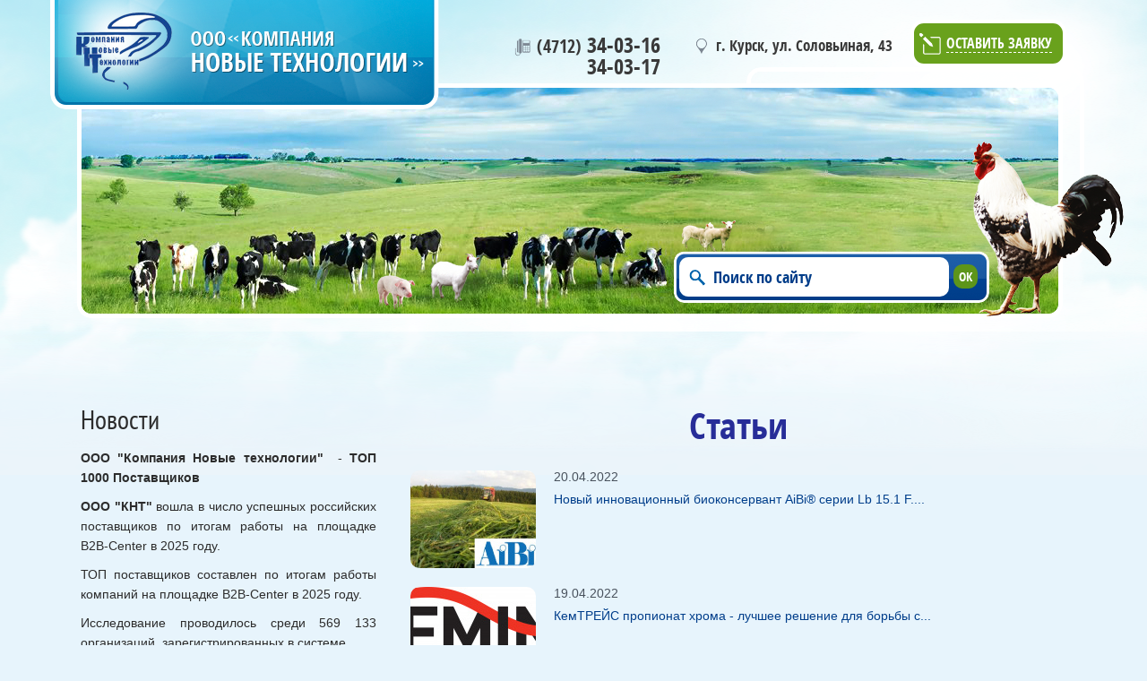

--- FILE ---
content_type: text/html; charset=utf-8
request_url: http://nt-kursk.ru/articles
body_size: 6633
content:
<!DOCTYPE html PUBLIC "-//W3C//DTD XHTML+RDFa 1.0//EN"
  "http://www.w3.org/MarkUp/DTD/xhtml-rdfa-1.dtd">
<html xmlns="http://www.w3.org/1999/xhtml" xml:lang="ru" version="XHTML+RDFa 1.0" dir="ltr"
  xmlns:content="http://purl.org/rss/1.0/modules/content/"
  xmlns:dc="http://purl.org/dc/terms/"
  xmlns:foaf="http://xmlns.com/foaf/0.1/"
  xmlns:og="http://ogp.me/ns#"
  xmlns:rdfs="http://www.w3.org/2000/01/rdf-schema#"
  xmlns:sioc="http://rdfs.org/sioc/ns#"
  xmlns:sioct="http://rdfs.org/sioc/types#"
  xmlns:skos="http://www.w3.org/2004/02/skos/core#"
  xmlns:xsd="http://www.w3.org/2001/XMLSchema#">

<head profile="http://www.w3.org/1999/xhtml/vocab">
  <meta http-equiv="Content-Type" content="text/html; charset=utf-8" />
<meta name="Generator" content="Drupal 7 (http://drupal.org)" />
<link rel="shortcut icon" href="http://nt-kursk.ru/sites/default/files/favicon_1_0.ico" type="image/vnd.microsoft.icon" />
  <title>Статьи | ООО &quot;Компания &quot;Новые технологии&quot;</title>
  <style type="text/css" media="all">
@import url("http://nt-kursk.ru/modules/system/system.base.css?romn9f");
@import url("http://nt-kursk.ru/modules/system/system.menus.css?romn9f");
@import url("http://nt-kursk.ru/modules/system/system.messages.css?romn9f");
@import url("http://nt-kursk.ru/modules/system/system.theme.css?romn9f");
</style>
<style type="text/css" media="all">
@import url("http://nt-kursk.ru/modules/comment/comment.css?romn9f");
@import url("http://nt-kursk.ru/modules/field/theme/field.css?romn9f");
@import url("http://nt-kursk.ru/modules/node/node.css?romn9f");
@import url("http://nt-kursk.ru/modules/user/user.css?romn9f");
@import url("http://nt-kursk.ru/sites/all/modules/views/css/views.css?romn9f");
</style>
<style type="text/css" media="all">
@import url("http://nt-kursk.ru/sites/all/modules/colorbox/styles/default/colorbox_style.css?romn9f");
@import url("http://nt-kursk.ru/sites/all/modules/ctools/css/ctools.css?romn9f");
@import url("http://nt-kursk.ru/sites/all/modules/panels/css/panels.css?romn9f");
@import url("http://nt-kursk.ru/sites/all/modules/jcarousel/skins/default/jcarousel-default.css?romn9f");
</style>
<style type="text/css" media="screen">
@import url("http://nt-kursk.ru/sites/all/themes/tehnology/style.css?romn9f");
</style>

<!--[if lte IE 8]>
<link type="text/css" rel="stylesheet" href="http://nt-kursk.ru/sites/all/themes/tehnology/ie.css?romn9f" media="all" />
<![endif]-->

<!--[if lte IE 7]>
<link type="text/css" rel="stylesheet" href="http://nt-kursk.ru/sites/all/themes/tehnology/ie7.css?romn9f" media="all" />
<![endif]-->

<!--[if lte IE 6]>
<link type="text/css" rel="stylesheet" href="http://nt-kursk.ru/sites/all/themes/tehnology/ie6.css?romn9f" media="all" />
<![endif]-->
  <script type="text/javascript" src="http://nt-kursk.ru/misc/jquery.js?v=1.4.4"></script>
<script type="text/javascript" src="http://nt-kursk.ru/misc/jquery-extend-3.4.0.js?v=1.4.4"></script>
<script type="text/javascript" src="http://nt-kursk.ru/misc/jquery-html-prefilter-3.5.0-backport.js?v=1.4.4"></script>
<script type="text/javascript" src="http://nt-kursk.ru/misc/jquery.once.js?v=1.2"></script>
<script type="text/javascript" src="http://nt-kursk.ru/misc/drupal.js?romn9f"></script>
<script type="text/javascript" src="http://nt-kursk.ru/sites/default/files/languages/ru_jTMAco684VydHwdaeUNZGqJFIQ9YZ3Z1w3NBHzGeBWk.js?romn9f"></script>
<script type="text/javascript" src="http://nt-kursk.ru/sites/all/libraries/colorbox/jquery.colorbox-min.js?romn9f"></script>
<script type="text/javascript" src="http://nt-kursk.ru/sites/all/modules/colorbox/js/colorbox.js?romn9f"></script>
<script type="text/javascript" src="http://nt-kursk.ru/sites/all/modules/colorbox/styles/default/colorbox_style.js?romn9f"></script>
<script type="text/javascript" src="http://nt-kursk.ru/sites/all/modules/jcarousel/js/jquery.jcarousel.min.js?romn9f"></script>
<script type="text/javascript" src="http://nt-kursk.ru/sites/all/modules/jcarousel/js/jcarousel.js?romn9f"></script>
<script type="text/javascript" src="http://nt-kursk.ru/sites/all/themes/tehnology/scripts/script.js?romn9f"></script>
<script type="text/javascript">
<!--//--><![CDATA[//><!--
jQuery.extend(Drupal.settings, {"basePath":"\/","pathPrefix":"","setHasJsCookie":0,"ajaxPageState":{"theme":"tehnology","theme_token":"N_hTgLQOXHzDLMkmf-EZQrNdOBU3hwWiB-ugJyAZNtM","js":{"misc\/jquery.js":1,"misc\/jquery-extend-3.4.0.js":1,"misc\/jquery-html-prefilter-3.5.0-backport.js":1,"misc\/jquery.once.js":1,"misc\/drupal.js":1,"public:\/\/languages\/ru_jTMAco684VydHwdaeUNZGqJFIQ9YZ3Z1w3NBHzGeBWk.js":1,"sites\/all\/libraries\/colorbox\/jquery.colorbox-min.js":1,"sites\/all\/modules\/colorbox\/js\/colorbox.js":1,"sites\/all\/modules\/colorbox\/styles\/default\/colorbox_style.js":1,"sites\/all\/modules\/jcarousel\/js\/jquery.jcarousel.min.js":1,"sites\/all\/modules\/jcarousel\/js\/jcarousel.js":1,"sites\/all\/themes\/tehnology\/scripts\/script.js":1},"css":{"modules\/system\/system.base.css":1,"modules\/system\/system.menus.css":1,"modules\/system\/system.messages.css":1,"modules\/system\/system.theme.css":1,"modules\/comment\/comment.css":1,"modules\/field\/theme\/field.css":1,"modules\/node\/node.css":1,"modules\/user\/user.css":1,"sites\/all\/modules\/views\/css\/views.css":1,"sites\/all\/modules\/colorbox\/styles\/default\/colorbox_style.css":1,"sites\/all\/modules\/ctools\/css\/ctools.css":1,"sites\/all\/modules\/panels\/css\/panels.css":1,"sites\/all\/modules\/jcarousel\/skins\/default\/jcarousel-default.css":1,"sites\/all\/themes\/tehnology\/style.css":1,"sites\/all\/themes\/tehnology\/ie.css":1,"sites\/all\/themes\/tehnology\/ie7.css":1,"sites\/all\/themes\/tehnology\/ie6.css":1}},"colorbox":{"opacity":"0.85","current":"{current} \u0438\u0437 {total}","previous":"\u00ab \u041f\u0440\u0435\u0434\u044b\u0434\u0443\u0449\u0438\u0439","next":"\u0421\u043b\u0435\u0434\u0443\u044e\u0449\u0438\u0439 \u00bb","close":"\u0417\u0430\u043a\u0440\u044b\u0442\u044c","maxWidth":"98%","maxHeight":"98%","fixed":true,"mobiledetect":true,"mobiledevicewidth":"480px","file_public_path":"\/sites\/default\/files","specificPagesDefaultValue":"admin*\nimagebrowser*\nimg_assist*\nimce*\nnode\/add\/*\nnode\/*\/edit\nprint\/*\nprintpdf\/*\nsystem\/ajax\nsystem\/ajax\/*"},"jcarousel":{"ajaxPath":"\/jcarousel\/ajax\/views","carousels":{"jcarousel-dom-1":{"view_options":{"view_args":"","view_path":"articles","view_base_path":null,"view_display_id":"block","view_name":"main_car","jcarousel_dom_id":1},"wrap":"circular","skin":"default","visible":3,"scroll":1,"autoPause":1,"start":1,"selector":".jcarousel-dom-1"},"jcarousel-dom-2":{"view_options":{"view_args":"","view_path":"articles","view_base_path":null,"view_display_id":"block","view_name":"partners_new","jcarousel_dom_id":2},"wrap":"circular","skin":"default","scroll":1,"auto":3,"autoPause":1,"start":1,"selector":".jcarousel-dom-2"}}},"urlIsAjaxTrusted":{"\/search":true}});
//--><!]]>
</script>
</head>
<body class="html not-front not-logged-in no-sidebars page-articles" >
  <div id="skip-link">
    <a href="#main-content" class="element-invisible element-focusable">Перейти к основному содержанию</a>
  </div>
    
    <div id="main_bg" class="inner"> 
    <div id="top_block">
      <div class="container">
      <a id="logotype" href="/"></a>
        <div class="top_adres">
                  <p class="phone"><span>(4712)</span> 34-03-16<br />34-03-17</p>
          <p class="adres">г. Курск, ул. Соловьиная, 43</p>
          <div class="zayavka"><a href="/node/14">Оставить заявку</a></div>
        </div>
      </div>
    </div>
    
    <div id="main_car">
      <div class="region region-main-car">
    <div id="block-views-exp-searchq-page" class="block block-views">

    
  <div class="content">
    <form action="/search" method="get" id="views-exposed-form-searchq-page" accept-charset="UTF-8"><div><div class="views-exposed-form">
  <div class="views-exposed-widgets clearfix">
          <div id="edit-search-api-views-fulltext-wrapper" class="views-exposed-widget views-widget-filter-search_api_views_fulltext">
                        <div class="views-widget">
          <div class="form-item form-type-textfield form-item-search-api-views-fulltext">
 <input type="text" id="edit-search-api-views-fulltext" name="search_api_views_fulltext" value="" size="30" maxlength="128" class="form-text" />
</div>
        </div>
              </div>
                    <div class="views-exposed-widget views-submit-button">
      <input type="submit" id="edit-submit-searchq" value="Ок" class="form-submit" />    </div>
      </div>
</div>
</div></form>  </div>
</div>
  </div>
      
    </div>
    
    <div id="main_menu">
    <div class="container">
    
    </div>  
    </div>
    
    </div>
    
    <div id="center_block" class="inner">
      <div class="container">
      <div class="left_block"> 
        
        <div id="left_katalog">
                    </div>
        
        <div id="apteka">
                    </div>
        <div id="left_news">
              <div class="region region-left-news">
    <div id="block-block-7" class="block block-block">

    <h2>Новости</h2>
  
  <div class="content">
    <p><strong>ООО "Компания Новые технологии"</strong>  - <strong>ТОП 1000 Поставщиков </strong></p>
<p><strong>ООО "КНТ" </strong>вошла в число успешных российских поставщиков по итогам работы на площадке B2B-Center в 2025 году.</p>
<p>ТОП поставщиков составлен по итогам работы компаний на площадке B2B-Center в 2025 году.</p>
<p>Исследование проводилось среди 569 133 организаций, зарегистрированных в системе.</p>
<p> </p>
<p><a href="/sites/default/files/v2v.png"><img alt="" src="/sites/default/files/pt-award2025.png" style="width: 221px; height: 350px;" /></a></p>
  </div>
</div>
  </div>
        </div>
          
        <div id="article_block">
                      
        </div>
        
        <div id="novinka">
                    </div>
        
        <div id="left_office">
              <div class="region region-left-office">
    <div id="block-block-4" class="block block-block">

    <h2>Представители компании в регионах</h2>
  
  <div class="content">
    <p style="font-size: 13.008px; text-align: justify;"><span style="font-size:24px;"><strong>Руководитель:</strong></span></p>
<p style="font-size: 13.008px;"><span style="font-size:20px;">Рыжов Михаил Викторович  </span></p>
<p style="font-size: 13.008px;"><span style="font-size:18px;">8 909 239 00 88</span></p>
<p><span style="font-size: 18px;"><span style="font-size:22px;"><strong>Коммерческий директор</strong></span>: </span></p>
<p><span style="font-size:20px;">Прокопов Дмитрий </span></p>
<p><span style="font-size:20px;">Александрович        </span></p>
<p><span style="font-size:18px;">8 905 158 75 00</span></p>
<p><strong><span style="font-size:20px;">Директор по продажам</span></strong></p>
<p><span style="font-size:20px;">Талащенко Антон </span></p>
<p><span style="font-size:20px;">Евгеньевич</span></p>
<p><span style="font-size:18px;">8 910 736 01 23</span></p>
<p><strong style="font-size: 18px;">Белгородский регион                         </strong></p>
<p><span style="font-size: 18px;">Тарасиков Виталий (КРС)   </span></p>
<p><span style="font-size: 18px;">8 960 640 13 99</span></p>
<p><strong style="font-size: 13.008px;"><span style="font-size:18px;">Липецкий регион                               </span></strong></p>
<p><span style="font-size:18px;">Москвитин Игорь                                    </span></p>
<p><span style="font-size:18px;">8 903 877 40 06</span></p>
<p><strong><span style="font-size:18px;">Воронежский регион                           </span></strong></p>
<p><span style="font-size:18px;">Свешникова Екатерина                          </span></p>
<p><span style="font-size:18px;">8 950 870 40 77</span></p>
<p><strong><span style="font-size:18px;">Брянский регион                                </span></strong></p>
<p><span style="font-size:18px;">Михайлов Юрий                                    </span></p>
<p><span style="font-size:18px;">8 960 675 94 00</span></p>
<p><strong style="font-size: 13.008px;"><span style="font-size:18px;">Орловский регион                               </span></strong></p>
<p><span style="font-size:18px;">Поздняков Михаил                                  </span></p>
<p><span style="font-size:18px;">8 920 261 36 94</span></p>
<p><strong><span style="font-size:18px;">Курский регион                                   </span></strong></p>
<p><span style="font-size:18px;">Михайлов Юрий                                      </span></p>
<p><span style="font-size:18px;">8 960 675 94 00</span></p>
<p><span style="font-size: 18px;">Рыжов Михаил                                     </span></p>
<p><span style="font-size: 18px;">8 909 239 00 88</span></p>
<p><strong><span style="font-size:18px;">Рязанский регион                                </span></strong></p>
<p><span style="font-size: 18px;">Москвитин Игорь                                     </span></p>
<p><span style="font-size: 18px;">8 903 877 40 06</span></p>
<p><strong><span style="font-size:18px;">Калужский и Тульский регионы </span></strong></p>
<p><span style="font-size: 18px;">Поздняков Михаил</span></p>
<p><span style="font-size: 18px;">8 920 261 36 94</span></p>
<p><span style="font-size: 18px;"><b>Ленинградский регион</b></span></p>
<p><span style="font-size: 18px;">Армоник Эвальд</span></p>
<p><span style="font-size: 18px;">8 903 872 80 79 </span></p>
<p><strong><span style="font-size:18px;">Технический специалист </span></strong></p>
<p><strong><span style="font-size:18px;">по </span></strong><strong style="font-size: 13.008px;"><span style="font-size:18px;">кормлению КРС </span></strong></p>
<p><span style="font-size: 18px;">Абдулин Алексей </span><span style="font-size: 18px;">8 951 332 03 31</span></p>
<p style="text-align: justify;"><strong style="font-size: 13.008px;"><span style="font-size: 18px;">Специалист по кормлению </span></strong><strong style="font-size: 13.008px;"><span style="font-size: 18px;">ООО "ТехКорм"</span></strong></p>
<p style="text-align: justify;"><span style="font-size: 18px;">Новиков Сергей  </span><span style="font-size: 18px;">8 910 466 72 20</span></p>
<p><span style="font-size:16px;"><strong>Независимый консультант по свиноводству и птицеводству</strong></span></p>
<p><span style="font-size:16px;">Василаки Игорь Андреевич 8 980 370 15 15</span></p>
<p> </p>
  </div>
</div>
  </div>
        </div>       
      

      </div>
      
      <div class="right_block">
       <div class="tabs"></div>    
           
     <h1>Статьи</h1>
       <div class="region region-content">
    <div id="block-system-main" class="block block-system">

    
  <div class="content">
    <div class="view view-articles view-id-articles view-display-id-page view-dom-id-f84c7be2042b71e24d64049ebe338c1e">
        
  
  
      <div class="view-content">
        <div class="views-row views-row-1 views-row-odd views-row-first">
      
  <div class="views-field views-field-field-image">        <div class="field-content"><a href="/articles/novyy-innovacionnyy-biokonservant-aibir-serii-lb-151-f-luchshee-predlozhenie-po-cene-i"><img typeof="foaf:Image" src="http://nt-kursk.ru/sites/default/files/styles/foto_stati/public/field/image/silos3_0.jpg?itok=CaEs2dTZ" width="140" height="109" alt="" /></a></div>  </div>  
  <div class="views-field views-field-created">        <span class="field-content">20.04.2022</span>  </div>  
  <div class="views-field views-field-title">        <span class="field-content"><a href="/articles/novyy-innovacionnyy-biokonservant-aibir-serii-lb-151-f-luchshee-predlozhenie-po-cene-i">Новый инновационный биоконсервант AiBi® серии Lb 15.1 F....</a></span>  </div>  </div>
  <div class="views-row views-row-2 views-row-even">
      
  <div class="views-field views-field-field-image">        <div class="field-content"><a href="/articles/kemtreys-propionat-hroma-luchshee-reshenie-dlya-borby-s-teplovym-stressom-u"><img typeof="foaf:Image" src="http://nt-kursk.ru/sites/default/files/styles/foto_stati/public/field/image/kemin_logo_full_color_2023_0.jpg?itok=ynb06V3N" width="140" height="109" alt="" /></a></div>  </div>  
  <div class="views-field views-field-created">        <span class="field-content">19.04.2022</span>  </div>  
  <div class="views-field views-field-title">        <span class="field-content"><a href="/articles/kemtreys-propionat-hroma-luchshee-reshenie-dlya-borby-s-teplovym-stressom-u">КемТРЕЙС пропионат хрома - лучшее решение для борьбы с...</a></span>  </div>  </div>
  <div class="views-row views-row-3 views-row-odd">
      
  <div class="views-field views-field-field-image">        <div class="field-content"><a href="/articles/butiraty-pryamoy-istochnik-energii-dlya-zdorovya-kishechnika"><img typeof="foaf:Image" src="http://nt-kursk.ru/sites/default/files/styles/foto_stati/public/field/image/slide-0.jpg?itok=EuFzpJcb" width="140" height="109" alt="" /></a></div>  </div>  
  <div class="views-field views-field-created">        <span class="field-content">16.11.2021</span>  </div>  
  <div class="views-field views-field-title">        <span class="field-content"><a href="/articles/butiraty-pryamoy-istochnik-energii-dlya-zdorovya-kishechnika">Бутираты- прямой источник энергии для здоровья кишечника </a></span>  </div>  </div>
  <div class="views-row views-row-4 views-row-even">
      
  <div class="views-field views-field-field-image">        <div class="field-content"><a href="/articles/biologicheskaya-rol-vitaminov-i-mikroelementov"><img typeof="foaf:Image" src="http://nt-kursk.ru/sites/default/files/styles/foto_stati/public/field/image/unnamed_2.jpg?itok=NeCstCvN" width="140" height="109" alt="" /></a></div>  </div>  
  <div class="views-field views-field-created">        <span class="field-content">12.11.2021</span>  </div>  
  <div class="views-field views-field-title">        <span class="field-content"><a href="/articles/biologicheskaya-rol-vitaminov-i-mikroelementov">Биологическая роль витаминов и микроэлементов</a></span>  </div>  </div>
  <div class="views-row views-row-5 views-row-odd">
      
  <div class="views-field views-field-field-image">        <div class="field-content"><a href="/articles/nutri-prim-ekologicheski-chistyy-produkt-pri-alimentarnoy-neinfekcionnoy-dispepsii-u"><img typeof="foaf:Image" src="http://nt-kursk.ru/sites/default/files/styles/foto_stati/public/field/image/nutri-prim_f.jpg?itok=1WDiWhSB" width="140" height="109" alt="" /></a></div>  </div>  
  <div class="views-field views-field-created">        <span class="field-content">30.09.2021</span>  </div>  
  <div class="views-field views-field-title">        <span class="field-content"><a href="/articles/nutri-prim-ekologicheski-chistyy-produkt-pri-alimentarnoy-neinfekcionnoy-dispepsii-u">Нутри Прим - Экологически чистый продукт при алиментарной (...</a></span>  </div>  </div>
  <div class="views-row views-row-6 views-row-even">
      
  <div class="views-field views-field-field-image">        <div class="field-content"><a href="/articles/mineral-aktiv"><img typeof="foaf:Image" src="http://nt-kursk.ru/sites/default/files/styles/foto_stati/public/field/image/mineralaktiv-krs.jpg?itok=IbCEpDTL" width="140" height="109" alt="" /></a></div>  </div>  
  <div class="views-field views-field-created">        <span class="field-content">11.05.2021</span>  </div>  
  <div class="views-field views-field-title">        <span class="field-content"><a href="/articles/mineral-aktiv">Минерал Актив</a></span>  </div>  </div>
  <div class="views-row views-row-7 views-row-odd">
      
  <div class="views-field views-field-field-image">        <div class="field-content"><a href="/articles/bovino-repro"><img typeof="foaf:Image" src="http://nt-kursk.ru/sites/default/files/styles/foto_stati/public/field/image/bolyusy-bovino-repro.png?itok=rp8VSaxt" width="140" height="109" alt="" /></a></div>  </div>  
  <div class="views-field views-field-created">        <span class="field-content">23.04.2021</span>  </div>  
  <div class="views-field views-field-title">        <span class="field-content"><a href="/articles/bovino-repro">БОВИНО РЕПРО </a></span>  </div>  </div>
  <div class="views-row views-row-8 views-row-even">
      
  <div class="views-field views-field-field-image">        <div class="field-content"><a href="/articles/bovino-taura-vitaminno-mineralnye-bolyusy-dlya-suhostoynyh-korov-i-neteley"><img typeof="foaf:Image" src="http://nt-kursk.ru/sites/default/files/styles/foto_stati/public/field/image/taur2.png?itok=woQnO_Ui" width="140" height="109" alt="" /></a></div>  </div>  
  <div class="views-field views-field-created">        <span class="field-content">23.04.2021</span>  </div>  
  <div class="views-field views-field-title">        <span class="field-content"><a href="/articles/bovino-taura-vitaminno-mineralnye-bolyusy-dlya-suhostoynyh-korov-i-neteley">Бовино Таура - витаминно-минеральные болюсы для сухостойных...</a></span>  </div>  </div>
  <div class="views-row views-row-9 views-row-odd">
      
  <div class="views-field views-field-field-image">        <div class="field-content"><a href="/articles/bovino-blank-bolyus-dlya-profilaktiki-gipokalcemii"><img typeof="foaf:Image" src="http://nt-kursk.ru/sites/default/files/styles/foto_stati/public/field/image/v1.png?itok=OBqdQzoK" width="140" height="109" alt="" /></a></div>  </div>  
  <div class="views-field views-field-created">        <span class="field-content">22.04.2021</span>  </div>  
  <div class="views-field views-field-title">        <span class="field-content"><a href="/articles/bovino-blank-bolyus-dlya-profilaktiki-gipokalcemii">Бовино Бланк - болюс для профилактики гипокальцемии</a></span>  </div>  </div>
  <div class="views-row views-row-10 views-row-even views-row-last">
      
  <div class="views-field views-field-field-image">        <div class="field-content"><a href="/articles/bio-aktiv-unikalnoe-sochetanie-mineralnyh-i-biologicheskih-komponentshchv"><img typeof="foaf:Image" src="http://nt-kursk.ru/sites/default/files/styles/foto_stati/public/field/image/b5.png?itok=I3Th_igk" width="140" height="109" alt="" /></a></div>  </div>  
  <div class="views-field views-field-created">        <span class="field-content">22.04.2021</span>  </div>  
  <div class="views-field views-field-title">        <span class="field-content"><a href="/articles/bio-aktiv-unikalnoe-sochetanie-mineralnyh-i-biologicheskih-komponentshchv">БИО АКТИВ - уникальное сочетание минеральных и...</a></span>  </div>  </div>
    </div>
  
      <h2 class="element-invisible">Страницы</h2><div class="item-list"><ul class="pager"><li class="pager-current first">1</li>
<li class="pager-item"><a title="На страницу номер 2" href="/articles?page=1">2</a></li>
<li class="pager-item"><a title="На страницу номер 3" href="/articles?page=2">3</a></li>
<li class="pager-next"><a title="На следующую страницу" href="/articles?page=1">следующая ›</a></li>
<li class="pager-last last"><a title="На последнюю страницу" href="/articles?page=2">последняя »</a></li>
</ul></div>  
  
  
  
  
</div>  </div>
</div>
  </div>
        
      </div>
      <div class="clearfix"></div>
      <div class="view view-vacancies view-id-vacancies view-display-id-block_1 view-dom-id-dbb15eb626fd3bdfef6dfff9983825db">
        
  
  
  
  
  
  
  
  
</div>      </div>
    </div>
    

    
    <div id="footer">
      <div class="left_block">
        <div class="region region-footer-left">
    <div id="block-block-6" class="block block-block">

    
  <div class="content">
            © 2014 ООО  "Компания "Новые технологии" <br />Все права защищены. </br>
 <a href="/node/978" target="_blank" class="pd">Политика обработки персональных данных</a>
        <p>Сайт создан <a target="_blank" href="http://adamant-studio.ru">Adamant-Studio</a></p>  </div>
</div>
  </div>
      </div>
      <div class="right_block">
        <div class="bottom_adres">
                <p class="adres">г. Курск, ул. Соловьиная, 43</p>
          <p class="phone">(4712) 34-03-16, 34-03-17</p>
          
        </div>
        <div class="bottom_menu">
          <div class="region region-bottom-menu">
    <div id="block-menu-block-1" class="block block-menu-block">

    
  <div class="content">
    <div class="menu-block-wrapper menu-block-1 menu-name-main-menu parent-mlid-0 menu-level-1">
  <ul class="menu"><li class="first leaf menu-mlid-427"><a href="/" title="">Главная</a></li>
<li class="leaf menu-mlid-218"><a href="/node/2">О компании</a></li>
<li class="leaf menu-mlid-428"><a href="/node/29">Каталог</a></li>
<li class="leaf menu-mlid-402"><a href="/apteka" title="">Вет. Аптеки</a></li>
<li class="leaf menu-mlid-404"><a href="/node/10">Прайс лист</a></li>
<li class="leaf active-trail active menu-mlid-405"><a href="/articles" title="" class="active-trail active">Статьи</a></li>
<li class="leaf menu-mlid-406"><a href="/node/1">Контакты</a></li>
<li class="leaf menu-mlid-1340"><a href="http://nt-kursk.ru/actions" title="">Акции</a></li>
<li class="last leaf menu-mlid-403"><a href="/vacancy" title="Требуется КЛАДОВЩИК.

Для работы на складе, на постоянную работу
требуется ответственный сотрудник. Для тех, кто
без опыта, проводим полное обучение и сопровождение.

Обязанности:
Погрузочно-разгрузочные работы;
прием и выдача грузов.

Требования:
Ответственность, внимательность, честность.

Условия:
Пн-пт с 9:00 до 17:00, по необходимости выход
в выходной день.
">Вакансии</a></li>
</ul></div>
  </div>
</div>
  </div>

        </div>
        
      </div>
      <div class="clearfix"></div>
    </div>
    
  </body>
</html>


--- FILE ---
content_type: text/css
request_url: http://nt-kursk.ru/sites/all/themes/tehnology/style.css?romn9f
body_size: 10207
content:
/* http://meyerweb.com/eric/tools/css/reset/
   v2.0 | 20110126
   License: none (public domain)
 */ 
html, body, div, span, applet, object, iframe,
h1, h2, h3, h4, h5, h6, p, blockquote, pre,
a, abbr, acronym, address, big, cite, code,
del, dfn, em, img, ins, kbd, q, s, samp,
small, strike, strong, sub, sup, tt, var,
b, u, i, center,
dl, dt, dd, ol, ul, li,
fieldset, form, label, legend,
table, caption, tbody, tfoot, thead, tr, th, td,
article, aside, canvas, details, embed,
figure, figcaption, footer, header, hgroup,
menu, nav, output, ruby, section, summary,
time, mark, audio, video {
	margin: 0;
	padding: 0;
	border: 0;
	font-size: 100%;
	font: inherit;
	vertical-align: baseline;
}
/* HTML5 display-role reset for older browsers */
article, aside, details, figcaption, figure,
footer, header, hgroup, menu, nav, section {
	display: block;
}
body {
	line-height: 1;
}
ol, ul {
	list-style: none;
}
blockquote, q {
	quotes: none;
}
blockquote:before, blockquote:after,
q:before, q:after {
	content: '';
	content: none;
}
table {
	border-collapse: collapse;
	border-spacing: 0;
}



@font-face {
    font-family: 'open_sans_condensedbold';
    src: url('fonts/opensans-condbold-webfont.eot');
    src: url('fonts/opensans-condbold-webfont.eot?#iefix') format('embedded-opentype'),
         url('fonts/opensans-condbold-webfont.woff') format('woff'),
         url('fonts/opensans-condbold-webfont.ttf') format('truetype'),
         url('fonts/opensans-condbold-webfont.svg#open_sans_condensedbold') format('svg');
    font-weight: normal;
    font-style: normal;}


@font-face {
    font-family: 'PTSansNarrowRegular';
    src: url('fonts/ptn57f.eot');
    src: url('fonts/ptn57f.eot?#iefix') format('embedded-opentype'),
         url('fonts/ptn57f.woff') format('woff'),
         url('fonts/ptn57f.ttf') format('truetype');
    font-weight: normal;
    font-style: normal;}


@font-face {
    font-family: 'open_sanslight';
    src: url('fonts/opensans-light-webfont.eot');
    src: url('fonts/opensans-light-webfont.eot?#iefix') format('embedded-opentype'),
         url('fonts/opensans-light-webfont.woff') format('woff'),
         url('fonts/opensans-light-webfont.ttf') format('truetype'),
         url('fonts/opensans-light-webfont.svg#open_sanslight') format('svg');
    font-weight: normal;
    font-style: normal;

}



html {height:100%;}
body {
	background:#e7f4fc;
	font-size:12px;
	font-family:'Arial';
	color:#2c2c2c;	
	}
	
	i, em {
		font-style: italic; 
	}
	b, strong {
		font-weight: bold;
	}
	s, strike, del {
		text-decoration: line-through;
	}
	ins{
		text-decoration:underline;
	}	
	p {
		margin: 10px 0;
		position: relative;
	}
	sup {
		position:relative;
		top:-5px;
	}
	sub {
		position:relative;
		top:5px;
	}
.clearfix {clear:both;}
.left, .floatleft {
	float:left;
}
.right, .floatright {
	float:right;
}

div {position:relative;display:block;}


.container {
	width:1100px;
	margin:0 auto;
	}
  
a {
  color:#1680b2;
  text-decoration: underline;
  }  
a:hover {
  text-decoration: none;
  } 	

#logotype{
	display:block;
	background:url(img/logo.png) no-repeat;
	width: 435px;
  height: 122px;
  position: absolute;
  z-index: 10;
  left: -35px;
	}	

#main_bg {
  background:url(img/bg_main.png) top center no-repeat;
  height: 613px;
  }
#main_bg.inner {height: 530px;}  
  

/*--------------------------- Верхний блок -----------------------------*/
#top_block {
  height:75px;
  }
#top_block .top_adres {
  float:right;
  font-family: 'open_sans_condensedbold';
  color:#393939;
  }  
#top_block .top_adres p.phone {text-align: right;
  font-size:24px; 
  float: left;
  background: url(img/ico_phone.png) left 5px no-repeat;
  padding-left: 25px;
  margin: 38px 30px 0 0;
  } 
#top_block .top_adres p.phone span {
  font-size:20px;
  }     
#top_block .top_adres p.adres {
  font-size:17px; 
  float: left;
  background: url(img/ico_adres.png) left 1px  no-repeat;
  padding-left: 22px;
  height: 20px;
  margin: 42px 20px 0 10px;
  } 
#top_block .top_adres .zayavka {
  background:#69a11c url(img/ico_zav.png) 6px center no-repeat;
  float:left;
  border-radius: 15px;
  padding: 14px 12px 12px 36px;
  border: 4px solid #fff;
  margin-top: 22px;
  }    
#top_block .top_adres a {
  display:block;         
  font-family: 'open_sans_condensedbold';
  font-size:16px;
  text-transform:uppercase;     
  color:#fff;                    
  padding-bottom: 2px;  
  text-decoration: none;
  border-bottom:1px dashed;
  }  
#top_block .top_adres a:hover {
  border:none;
  padding-bottom: 3px;    
  }  


/*--------------------------- Главная картинка -----------------------------*/
#main_car {
  background:url(img/baner.png) top center no-repeat;
  height: 280px;
  width:1168px;
  margin: 0 auto;
  position: relative;
  left: 30px;
  }  
#main_car form#views-exposed-form-searchq-page {
  position: absolute;
  top: 205px;
  right: 150px;
  background:url(img/bg_search.png) top center no-repeat;
  width: 353px;
  height: 58px;
  }  
#main_car form#views-exposed-form-searchq-page input[type="submit"] {
  background:#5d951a;
  border:none;
  border-radius:10px;
  font-family: 'open_sans_condensedbold';
  font-size:14px;
  color:#fff;
  text-transform:uppercase;  
  margin-top: 15px;
  padding: 4px 6px;
  cursor:pointer;
  outline:none;
  margin-left: 5px;
  }  
#main_car form#views-exposed-form-searchq-page .views-submit-button {
  padding:0;
  }  
#main_car form#views-exposed-form-searchq-page input[type="text"] {background:#FFF url(img/search2.png) 10px center no-repeat;
  border-radius: 10px; font-family: 'open_sans_condensedbold'; font-size:18px;
  border: none;
  padding: 6px 8px 6px 38px;
  color: #003d89;
  margin-left: 7px;
  width: 255px;
  margin-top: 1px;
  height: 32px;
  }  
#main_car form#views-exposed-form-searchq-page #edit-search-api-views-fulltext-wrapper {
  padding-right:0;
  }  
  

/*--------------------------- Главное меню -----------------------------*/
#main_menu ul.menu {
  background: url(img/bg_mennu.jpg) repeat-x;
  height: 42px;
  border-radius: 10px;
  border: 4px solid #fff;
  
  position: relative;
  -webkit-box-shadow: 0 1px 4px rgba(0, 0, 0, -2.4), 0 0 44px rgba(0, 0, 0, 0.1) inset;
  -moz-box-shadow: 0 1px 4px rgba(0, 0, 0, -2.4), 0 0 44px rgba(0, 0, 0, 0.1) inset;
  box-shadow: 0 1px 4px rgba(0, 0, 0, -2.4), 0 0 44px rgba(0, 0, 0, 0.1) inset;
  }
  
  
#main_menu ul.menu:before,
#main_menu ul.menu:after {
        content:"";
        position:absolute;
        z-index:-2;
        bottom:15px;
        left:10px;
        width:50%;
        height:20%;
        max-width:300px;
    -webkit-box-shadow:0 15px 10px rgba(0, 0, 0, 0.7);
       -moz-box-shadow:0 15px 10px rgba(0, 0, 0, 0.7);
            box-shadow:0 15px 10px rgba(0, 0, 0, 0.7);
    -webkit-transform:rotate(-3deg);
       -moz-transform:rotate(-3deg);
        -ms-transform:rotate(-3deg);
         -o-transform:rotate(-3deg);
            transform:rotate(-3deg);
}
 
#main_menu ul.menu:after {
    right:10px;
    left:auto;
    -webkit-transform:rotate(3deg);
       -moz-transform:rotate(3deg);
        -ms-transform:rotate(3deg);
         -o-transform:rotate(3deg);
            transform:rotate(3deg);
}


#main_menu ul.menu li {margin:0; padding-top:0;
  float:left;
  list-style: none;
  position:relative;
  }  

#main_menu ul.menu li a {
  padding: 12px 23px;
  display: block;
  text-decoration:none;
  font-family: 'open_sans_condensedbold';
  font-size:18px;
  color:#fff;
  background: url(img/bg_li.png) right center no-repeat;
  }  
#main_menu ul.menu li:last-child a{
  background:none;
  }
  
#main_menu ul.menu li a:hover, #main_menu ul.menu li a.active {text-decoration:underline;}  


/*------------------------------ Новинка --------------------------------*/
#new_block {margin:25px 0 20px 0; width:100%; float:left; height:290px; 
  position:relative; 
  background: url(img/bg_new.png) center 60px no-repeat; 
  }
#new_block h2 { float:left; width:100%;
  text-align:center; 
  font-family: 'PTSansNarrowRegular'; 
  font-size:30px;
  color:#2c2c2c;
  }
  
#block-views-main-car-block {float:left; width:100%; height:auto; margin-bottom:0px;}  
#new_block .jcarousel-container {position:relative; float:left; padding:0; height:auto;
  width: 100%;
  z-index: 10;
  }  
#new_block .jcarousel-clip {height:210px;
  width: 1020px; margin:0 0 0 40px;
  }  
#new_block .jcarousel-prev {
  background: url(img/arrow_prev.png) no-repeat;
  display:block; 
  width: 39px;
  height: 155px;
  float: left;
  top: 48px;
  left: 0px;
  position: absolute;
  z-index:10;
  }  
#new_block .jcarousel-next {
  background: url(img/arrow_next.png) no-repeat;
  display:block; 
  width: 39px;
  height: 155px;
  float: right;
  top: 48px;
  right:0px;
  position: absolute;
  z-index:10;
  }      
  
#new_block .jcarousel-clip .jcarousel-item {
  float:left;
  background:#fff;
  padding:10px;
  z-index: 10;
  width: 305px!important;    
  box-shadow: 0px 0px 4px 1px #ccc;
  margin: 50px 8px 0 6px;
  height: 130px;
  }  
#new_block .jcarousel-clip .jcarousel-item .views-field-field-photo a {
  display:block; 
  width: 140px;
  height: 128px;
  border: 1px solid #daedf6;
  float:left;
  margin-right: 10px;
  }    
#new_block .jcarousel-clip .jcarousel-item  .views-field-title {
  float:left;
  width: 150px;
  text-align:left;
  min-height: 36px;
  }  
#new_block .jcarousel-clip .jcarousel-item  .views-field-title a {
  font-size:14px;
  color:#004596;
  text-decoration:none;
  line-height:18px;
  } 
#new_block .jcarousel-clip .jcarousel-item  .views-field-title a:hover {
  text-decoration:underline;
  }    
#new_block .jcarousel-clip .jcarousel-item .views-field-field-categ {
  margin-top: 50px;
  text-align:left;
  }  
#new_block .jcarousel-clip .jcarousel-item .views-field-field-categ span {
  color:#5a6777;
  font-size:11px;
  font-weight:bold;
  text-transform:uppercase;
  }
#new_block .jcarousel-clip .jcarousel-item .views-field-field-categ a {
  display:block;
  color:#1680b2;
  text-decoration:none;
  line-height:16px;
  margin-top: 5px;
  }  
#new_block .jcarousel-clip .jcarousel-item .views-field-field-categ a:hover {
  text-decoration:underline;
  }  
  
  
  
    
#new_block .view-row {
  float:left;
  background:#fff;
  padding:10px;
  z-index: 10;
  width: 305px;    
  box-shadow: 0px 0px 4px 1px #ccc;
  margin: 54px 10px 0 0;
  }  
#new_block .view-row .views-field-field-image a {
  background: url(img/img1.jpg) no-repeat;
  display:block; 
  width: 140px;
  height: 128px;
  border: 1px solid #daedf6;
  float:left;
  margin-right: 10px;
  }  
#new_block .view-row .views-field-title {
  float:left;
  width: 150px;
  }  
#new_block .view-row .views-field-title a {
  font-size:14px;
  color:#004596;
  text-decoration:none;
  line-height:18px;
  }  
#new_block .view-row .views-field-title a:hover {
  text-decoration:underline;
  }  
#new_block .view-row .views-field-razdel {
  margin-top: 75px;
  }  
#new_block .view-row .views-field-razdel label {
  color:#5a6777;
  font-size:11px;
  font-weight:bold;
  text-transform:uppercase;
  }
#new_block .view-row .views-field-razdel a {
  display:block;
  color:#1680b2;
  text-decoration:none;
  line-height:16px;
  margin-top: 5px;
  }
#new_block .view-row .views-field-razdel a:hover {
  text-decoration:underline;
  }  

#center_block.inner .left_block h2 {
  font-family: 'PTSansNarrowRegular'!important;
  font-size: 30px!important;
  color: #2c2c2c!important;
  margin-bottom: 15px!important;
  }  
  
#novinka {float:left; height:auto;}  
#novinka #block-views-main-car-block-1 {width:306px; float:left;
  background:#fff;
  box-shadow: 0px 0px 4px 1px #ccc;
  padding:20px 12px;
  }  
#novinka ul li {
  list-style:none;
  margin-left: 0;
  margin-bottom: 10px;
  }  

#novinka .views-row {
	
  height: 145px;
  margin-bottom: 10px;
  border-bottom: 1px solid #e5e5e5;  
  }    
#novinka .views-row-3 {
  border:none;
  }  
#novinka .views-row .views-field-field-photo a img {
  border: 1px solid #daedf6;
  }
#novinka .views-row .views-field-field-image a {
  background: url(img/ne.jpg) no-repeat;
  display: block;
  width: 140px;
  height: 128px;
  
  float: left;
  margin-right: 10px;
  border-radius: 5px 0 0 0;
  }  
#novinka .views-row .views-field-title {
  float: left;
  width: 135px;
  min-height: 36px;
  }  
#novinka .views-row .views-field-title a {
  font-size: 14px;
  color: #004596;
  text-decoration: none;
  line-height: 18px;
  }   
#novinka .views-row .views-field-title a:hover {
  text-decoration: underline;
  }  
#novinka .views-row .views-field-field-categ {
  float:left;
  margin-top:20px;
  width: 140px;
  }  
#novinka .views-row .views-field-field-categ a {
  line-height: 16px;
  }  
#novinka .views-row .views-field-razdel {
  margin-top: 15px;
  float: left;
  width: 152px;
  }  
#novinka .views-row .views-field-field-categ .views-label {
  color: #5a6777;
  font-size: 11px;
  font-weight: bold;
  text-transform: uppercase;
  display: block;
  margin-bottom: 5px;
  }     
#novinka .views-row .views-field-razdel a {
  display: block;
  color: #1680b2;
  text-decoration: none;
  line-height: 16px;
  margin-top: 5px;
  } 
#novinka .more-link a {
  background: #d1e4ed;
  color: #044491;
  padding: 9px 15px;
  border-radius: 10px;
  text-decoration: none;
  }   
#novinka .more-link {
  margin-top:20px;
  }  
#novinka .more-link a:hover {
  text-decoration: underline;
  }
  
  
#actions_block {
	width:100%;
	height:auto;
	margin:40px 0 0 0;
	clear:both;
	position:relative;
}

#actions_block h2 {text-align:center;
  font-family: 'PTSansNarrowRegular';
  font-size:30px;
  color:#FFF;
  margin-bottom:0px;
  background:#003d8a;
  padding:15px 18px;
  text-align:left;
  border-radius:12px 12px 0 0;
  
  } 

#actions_block .views-row {
	float:left;
	display: inline-block;
	box-sizing:border-box;
	background:#7aac35;
	width:50%;
	margin:0 0 30px 0;
	vertical-align:top;
 	height: auto;
 	padding:8px 10px;
 	border-radius:0 0 0px 12px;
 }    
#actions_block .views-row-2 {
	float:right;
	margin-right:0;
	border-radius:0 0 12px 0px;
 }  
#actions_block .views-row .views-field-field-image {
	float:left;
	display:inline-block;
	margin:0 15px 0 0;
  }
#actions_block .views-row .views-field-field-image a {
	width:100%;
	height:100%;
	display:inline-block;
  } 
#actions_block .views-row .views-field-field-image a img {
	border-radius:8px;
}   

#actions_block .views-row .views-field-title {
	min-width:50%;
	display:inline-block;
	color:#FFF;
	font-size:16px;
	line-height:16px;
	font-family: 'open_sans_condensedbold';
 }  
#actions_block .views-row .views-field-title a {
  color:#FFF;
  text-decoration: none;
}   
#actions_block .views-row .views-field-title a:hover {
  text-decoration: underline;
}   

#actions_block .views-row .views-field-body {
	min-width:50%;
	display:inline-block;
	color:#FFF;
	font-size:14px;
	line-height:16px;
	margin:10px 0 0 0;
	min-height:80px;
    max-width: 340px;
 } 
 
#actions_block .views-row .views-field-created {
	min-width:50%;
	display:inline-block;
	color:#FFF;
	font-size:12px;
	line-height:12px;    
}  
  
#actions_block .more-link {float: right; position: absolute; top:-35px; right:10px;}   
#actions_block .more-link a {background:#195096; color:#FFFFFF; padding: 9px 15px; border-radius:10px; text-decoration: none;}  
#actions_block .more-link a:hover {text-decoration: underline;}  
   

  
  
#left_office {float:left; margin: 20px 0 0 0;}
  
  
/*------------------------- Продукция внутри ---------------------------*/    
  
#center_block .right_block .node-products .field-name-field-photo {
  float:left;
  margin:0 35px 35px 0;
  z-index:10;
  }    
#center_block .right_block .node-products .field-name-field-photo a img {
  border:1px solid #dbedf6;
  }  
#center_block .right_block .node-products .field-name-body {
  clear:both;
  } 
#center_block .right_block .node-products .field-name-field-price2 {
  margin-top:20px;
  }  
#center_block .right_block .node-products .field-name-field-price2 .field-label {
  font-size:20px;
  color:#004596;
  float:left;
  margin-top: 12px;
  font-weight:normal;
  }  
#center_block .right_block .node-products .field-name-field-price2 .field-item {
  font-size:34px;
  color:#004596;
  
  }   
#center_block .right_block .node-products .field-name-field-categ .field-label {
  color: #5a6777;
  font-size: 11px;
  font-weight: bold;
  text-transform: uppercase;
  display: block;
  margin-bottom: 5px;
  margin-top: 10px;
  }  
#center_block .right_block .node-products .field-name-field-categ a {
  color:#1680b2;
  font-size:14px;
  text-decoration:none;
  padding-bottom: 8px;
  display: block;
  }  
#center_block .right_block .node-products .field-name-field-categ a:hover {
  text-decoration:underline;
  }  
#center_block .right_block .node-products .field-name-field-grup .field-label {
  color: #5a6777;
  font-size: 11px;
  font-weight: bold;
  text-transform: uppercase;
  display: block;
  margin-bottom: 5px;  
  margin-top: 10px;
  }  
#center_block .right_block .node-products .field-name-field-grup a {
  font-size:14px;
  }  
#center_block .right_block .node-products .field-name-field-proizv  .field-label {
  color: #5a6777;
  font-size: 11px;
  font-weight: bold;
  text-transform: uppercase;
  display: block;
  margin-bottom: 5px;  
  margin-top: 10px;
  }  
#center_block .right_block .node-products .field-name-field-proizv  a {
  font-size:14px;
  }  

#center_block .right_block .view-taxonomy-term .links.inline .node-readmore {
  float:right;
  }  
#center_block .right_block .view-taxonomy-term .links.inline .node-readmore a {
  background: #d1e4ed;
  color: #044491;
  padding: 9px 15px;
  border-radius: 10px;
  text-decoration: none;  
  }  
#center_block .right_block .view-taxonomy-term .links.inline .node-readmore a:hover {
  text-decoration:underline;
  }  

.item-list ul.pager {
    display:inline-block; width:100%;
    margin:30px 0 0 0;
    text-align:center;
}

.item-list ul.pager li {
    font-size:16px;
    margin:0 7px;
}
    
  
/*------------------------------ Главный блок --------------------------------*/  
#center_block {
  clear:both;
  margin-top: 20px;
  margin-top:92px;
  }
#center_block .left_block {
  float:left;
  width:755px;
  margin-right: 20px;
  }  
#center_block .left_block h2 {
  font-size:30px;
  color:#272d98;
  font-family: 'PTSansNarrowRegular';
  margin-bottom: 30px;
  }  
#center_block .left_block img {
  float:left;
  margin:0 15px 0px 0;
  }  
#center_block .left_block p {
  color:#2c2c2c;
  font-size:14px;
  line-height:22px;
  text-align: justify;
  }  
#center_block .left_block #block-block-1 a.more-link {
  background: #d1e4ed;
  color: #044491;
  padding: 6px 15px;
  border-radius: 10px;
  display: block;
  width: 63px;
  margin-top: 20px;
  text-align: center;
  text-decoration: none;
  font-size: 12px;
  }  
#center_block .left_block #block-block-1 a.more-link:hover {
  text-decoration: underline;
  }  
#center_block .right_block {
  float:right;
  }   
#center_block .right_block p {
  color: #2c2c2c;
  font-size: 14px;
  line-height: 22px;
  text-align: justify;
  } 
  
#center_block .right_block .view-id-searchq .views-field-title  {
  font-size: 18px;
  margin-bottom: 10px;
  }
#center_block .right_block .view-id-searchq .views-row {
  margin-bottom: 15px;
  }  
#center_block .right_block .view-id-searchq .views-field-body-value {
  color: #2c2c2c;
  font-size: 14px;
  line-height: 22px;
  text-align: justify;
  }   
   
#center_block .right_block #block-views-apteka-block-1 .view-id-apteka {
  background:url(img/aptecs.png) no-repeat;
  padding-top: 140px;
  }  
#center_block .right_block #block-views-apteka-block-1 .view-id-apteka .views-row {background: #d1e4ed url(img/metka.png) 10px center no-repeat; padding: 6px 0 6px 28px; margin-top: 10px; height:37px;}   
#center_block .right_block #block-views-apteka-block-1 .view-id-apteka .views-row .views-field-title {width:195px; color:#2c2c2c; font-size:14px; line-height:17px; vertical-align: middle; display: table-cell; height: 42px;}  
#center_block .right_block #block-views-apteka-block-1 .view-id-apteka .views-row .views-field-title a {color:#2c2c2c; text-decoration:none;}
#center_block .right_block #block-views-apteka-block-1 .view-id-apteka .views-row .views-field-title a:hover {text-decoration:underline;}
#center_block .right_block #block-views-apteka-block-1 .view-id-apteka .views-row .views-field-title-1 a {float:right; background:#0ca5cc; font-size:14px; color:#fff; padding: 6px 9px; border-radius: 12px; margin-top: -35px; margin-right: 5px; text-transform: uppercase; text-decoration: none;}
#center_block .right_block #block-views-apteka-block-1 .view-id-apteka .views-row .views-field-title-1 a:hover {text-decoration:underline;}


#center_block .left_block #apteka {margin-bottom:20px; float:left; height:auto;}
#center_block .left_block #block-multiblock-1 .view-id-apteka {
  background:url(img/aptecs.png) no-repeat;
  padding-top: 140px;
  }  
#center_block .left_block #block-multiblock-1 .view-id-apteka .views-row {background: #d1e4ed url(img/metka.png) 10px center no-repeat; padding: 6px 0 6px 30px; margin-top: 10px; height:37px;}   
#center_block .left_block #block-multiblock-1 .view-id-apteka .views-row .views-field-title {width:195px; color:#2c2c2c; font-size:14px; line-height:17px; vertical-align: middle; display: table-cell; height: 42px;}  
#center_block .left_block #block-multiblock-1 .view-id-apteka .views-row .views-field-title a {color:#2c2c2c; text-decoration:none;}
#center_block .left_block #block-multiblock-1 .view-id-apteka .views-row .views-field-title a:hover {text-decoration:underline;}
#center_block .left_block #block-multiblock-1 .view-id-apteka .views-row .views-field-title-1 {margin-top:25px; float:right; width:100px;}
#center_block .left_block #block-multiblock-1 .view-id-apteka .views-row .views-field-title-1 a {display:block;float:right; background:#0ca5cc; font-size:14px; color:#fff; padding: 6px 9px; border-radius: 12px; margin-top: -60px; margin-right: 5px; text-transform: uppercase; text-decoration: none;}
#center_block .left_block #block-multiblock-1 .view-id-apteka .views-row .views-field-title-1 a:hover {text-decoration:underline;}
#center_block .left_block #block-multiblock-1 .more-link {
  margin-top: 20px;
  }  
#center_block .left_block #block-multiblock-1 .more-link a {
  background:#fefefe;
  border:4px solid #2d3194;
  border-radius:20px;
  font-size:14px;
  color:#2d3194;
  text-decoration: none;
  padding: 12px 20px;
  width: 273px;
  display: block;
  text-transform: uppercase;
  text-align: center;
  }  
#center_block .left_block #block-multiblock-1 .more-link a:hover {
  text-decoration: underline;
  }  
  
#center_block .right_block .more-link {
  margin-top: 20px;
  }  
#center_block .right_block .more-link a {
  background:#fefefe;
  border:4px solid #2d3194;
  border-radius:20px;
  font-size:14px;
  color:#2d3194;
  text-decoration: none;
  padding: 12px 20px;
  width: 273px;
  display: block;
  text-transform: uppercase;
  text-align: center;
  }  
#center_block .right_block .more-link a:hover {
  text-decoration: underline;
  }  
  
  
#center_block h1 {
  font-size: 40px;
  line-height:40px;
  color: #272d98;
  font-family: 'open_sans_condensedbold';
  margin-bottom: 30px;
  text-align: center;
  }  

#center_block .secure_partner  {
    width:100%;
    display:inline-block;
    margin:0px 0 25px 0;
    text-align: center;
    font-family: 'open_sans_condensedbold';
    font-size: 36px;
    line-height:36px; 
    color:#004596;   
}
  
  
#center_block.inner {
  margin-top: -75px;      
  }  
#center_block.inner .left_block {
  width:330px;
  }
#center_block.inner .right_block {
  width:732px;
  } 

/*------------------------------ Информация --------------------------------*/
#mnews {margin:25px 0 20px 0; width:100%; float:left; height:auto; position:relative; }
#mnews h2 { float:left; width:100%; text-align:center; font-family: 'PTSansNarrowRegular'; font-size:30px; color:#2c2c2c;}  
 
#mnews .views-row .views-field-title {float:left; width:100%; margin-top: 10px; text-align:center;}  
#mnews .views-row .views-field-title a {display:block; color:#004596; font-family: 'open_sans_condensedbold'; text-decoration:none; font-size:24px; line-height:24px; margin:0 0 15px 0;}  
#mnews .views-row .views-field-title a:hover {text-decoration:underline;}  
  
  
/*------------------------------ Вакансии --------------------------------*/
#vacancies {margin:25px 0 20px 0; width:100%; float:left; height:auto; position:relative; }
#vacancies h2 { float:left; width:100%; text-align:center; font-family: 'PTSansNarrowRegular'; font-size:30px; color:#2c2c2c;}  
 
#vacancies .views-row .views-field-title {float:left; width:100%; margin-top: 10px; text-align:center;}  
#vacancies .views-row .views-field-title a {display:block; color:#004596; font-family: 'open_sans_condensedbold'; text-decoration:none; font-size:24px; line-height:24px; margin:0 0 15px 0;}  
#vacancies .views-row .views-field-title a:hover {text-decoration:underline;}   

.right_block .view-id-vacancies .views-row {}
.right_block .view-id-vacancies .views-field-title {float:left; width:100%; margin-top: 10px; text-align:left;}  
.right_block .view-id-vacancies .views-field-title a {display:block; color:#004596; font-family: 'open_sans_condensedbold'; text-decoration:none; font-size:24px; line-height:24px; margin:0 0 15px 0;}  
.right_block .view-id-vacancies .views-field-title a:hover {text-decoration:underline;}  

#totalVacancies {display:none; position: absolute; top: 5px; right: 10px; font-weight:bold; font-size:12px; line-height:16px; width:16px; text-align:center; border-radius:9px; background:#ff2300; color:#FFF;}
  
/*------------------------------ Новинки партнеров --------------------------------*/
#partners_new {margin:25px 0 20px 0; width:100%; float:left; height:auto; position:relative; }
#partners_new .part_bg {float:left; width:100%; height:auto; padding:20px 0; margin:25px 0 0 0; background: #d9edf6; position:relative;}

#partners_new h2 { float:left; width:100%; text-align:center; font-family: 'PTSansNarrowRegular'; font-size:30px; color:#2c2c2c;}
  
#block-views-main-car-block {float:left; width:100%; height:auto; margin-bottom:0px;}  
#partners_new .jcarousel-container {position:relative; float:left; padding:0; height:auto; width: 100%; z-index: 10;}  
#partners_new .jcarousel-clip {height:160px; width: 988px; margin:-5px 0 0 55px; padding:5px 0 5px 3px; overflow:hidden;}
#partners_new .jcarousel-list {overflow:visible !important; } 
#partners_new .jcarousel-prev,
#partners_new .jcarousel-next {display:block;  width: 39px; height: 150px; float: left; position: absolute; z-index:10; top: 0px;}   
#partners_new .jcarousel-prev {background: url(img/arrow_prev.png) no-repeat; left: 0px; }  
#partners_new .jcarousel-next {background: url(img/arrow_next.png) no-repeat; float: right; right:0px; }      
  
#partners_new .jcarousel-clip .jcarousel-item {float:left; background:#fff; padding:10px; z-index: 10; width: 140px!important; height: 130px; box-shadow: 0px 0px 7px -3px #000000; margin: 0px 5px 0 0px; border:none;}  
#partners_new .jcarousel-clip .jcarousel-item .views-field-field-image a {display:block; width: 138px; height: 128px; border: 1px solid #daedf6; float:left;}    


/*---------------------------- Хиты продаж - страница -----------------------------*/
.page-new .view-sell-hits .view-content,   
.page-sell .view-sell-hits .view-content,
.page-taxonomy-term .view-id-taxonomy_term .view-content {
    display:grid;
    grid-template-columns: repeat(4, 1fr);
    grid-column-gap:10px;
    grid-row-gap:10px;
    box-sizing:border-box;
} 


#blockNew  {position:relative; clear:both; margin:25px 0 30px; float:left; width:100%;} 
#blockNew  h2 {text-align:center; font-family: 'PTSansNarrowRegular'; font-size:30px; color:#2c2c2c; margin-bottom:35px;}

#blockNew .view-content {
    display:grid;
    grid-template-columns: repeat(6, 1fr);
    grid-column-gap:10px;
    grid-row-gap:10px;
    box-sizing:border-box;
} 

#blockNew .more-link {float: right; position: absolute; top:-50px; right:0;}   
#blockNew .more-link a {background:#d1e4ed; color:#044491; padding: 9px 15px; border-radius:10px; text-decoration: none;}  
#blockNew .more-link a:hover {text-decoration: underline;}


/*---------------------------- Хиты продаж -----------------------------*/  
#sell_hits  {position:relative; clear:both; margin:25px 0 30px; float:left; width:100%;} 
#sell_hits h2 {text-align:center; font-family: 'PTSansNarrowRegular'; font-size:30px; color:#2c2c2c; margin-bottom:35px;}

#sell_hits .view-content {
    display:grid;
    grid-template-columns: repeat(6, 1fr);
    grid-column-gap:10px;
    grid-row-gap:10px;
    box-sizing:border-box;
} 

.productItem {display:inline-block; background:#fff; padding:13px; width: 100%; box-shadow: 0px 0px 4px 1px #ccc; box-sizing:border-box;}
.productItem .views-field-field-image {display:inline-block; width: 100%; border: 1px solid #daedf6;}  
.productItem .views-field-field-image a {display:inline-block; width: 100%;}  
.productItem .views-field-field-image a img {width:auto; height:auto; max-width:100%;}  
  
.productItem .views-field-title {display:inline-block; width: 100%; margin-top: 15px; text-align:left;}  
.productItem .views-field-title a {display:inline-block; color:#004596; text-decoration:none; font-size:14px; line-height:16px;}  
.productItem .views-field-title a:hover {text-decoration:underline;}  

#sell_hits .more-link {float: right; position: absolute; top:-50px; right:0;}   
#sell_hits .more-link a {background:#d1e4ed; color:#044491; padding: 9px 15px; border-radius:10px; text-decoration: none;}  
#sell_hits .more-link a:hover {text-decoration: underline;}

/*---------------------------- Блок статей -----------------------------*/
#articles {position:relative; clear:both; margin-top:30px;}
  
#articles .left {width: 250px; float: left;}
#articles .right {width: 400px; float: right;}
#articles .right .inform {border: 2px solid red; background: #ffffff; padding: 10px; border-radius: 10px; margin-top: 60px;}
#articles .right .attantion {text-align: center; font-size: 24px; color: red; text-transform: uppercase; padding: 10px 0;}
#articles .right .text {font-size: 18px; line-height: 21px; padding-bottom: 10px; text-align: center; color: red;}
  
#articles h2 {text-align:center;
  font-family: 'PTSansNarrowRegular';
  font-size:30px;
  color:#2c2c2c;
  margin-bottom:35px;
  }  
  
#articles .more-link {float: right; position: absolute; top:-50px; right:0;}   
#articles .more-link a {background:#d1e4ed; color:#044491; padding: 9px 15px; border-radius:10px; text-decoration: none;}  
#articles .more-link a:hover {text-decoration: underline;}  
   
#articles .views-row {
  width:510px;
  float:left;
  margin-right: 0px;
  }  
#articles .views-row-last {margin-right:0;}  
#articles .views-row-2 {float:right;}  

#articles .views-row .views-field-field-image {position:relative; z-index:2;}

#articles .views-row .views-field-field-image a {
  display:block; 
  width: 220px;
  height: 110px;     
  float:left;
  margin-right:25px;
  border-radius: 10px;
  }  
#articles .views-row .views-field-field-image img {
  border-radius: 10px;
  }  
#articles .views-row .views-field-created { 
  font-size:14px;
  color:#49525d;
  margin-bottom:7px;
  }  
#articles .views-row .views-field-title {       
  font-size:14px;
  line-height:22px; min-height:44px;
  } 
#articles .views-row .views-field-title a {
  color:#003e8b;
  text-decoration: none;
  }  
#articles .views-row .views-field-title a:hover {
  text-decoration: underline;
  }  

#articles .views-row .views-field-title-1 {}  
#articles .views-row .views-field-title-1 a {float:left; position:relative; margin:15px 0 0 0;  background:#1d8bb9; color:#FFF; padding: 9px 20px; border-radius:10px; text-decoration: none;} 
  
#articles .views-row .views-field-title-1 a:hover {cursor:pointer; text-decoration:underline;}
  

#center_block .left_block .view-id-articles .views-row  {
  clear:both;
  margin-bottom:20px;
  height: 110px;
  }  
#center_block .left_block .view-id-articles .views-row .views-field-field-image img {
  border-radius:10px;
  }  
#center_block .left_block .view-id-articles .views-row .views-field-field-image a {
  border-radius:10px;
  }  
#center_block .left_block .view-id-articles .views-row .views-field-created { 
  font-size:14px;
  color:#49525d;
  margin-bottom:7px;
  }   
#center_block .left_block .view-id-articles .views-row .views-field-title {       
  font-size:14px;
  line-height:22px;
  }   
#center_block .left_block .view-id-articles .views-row .views-field-title a {
  color:#003e8b;
  text-decoration:none;
  }  
#center_block .left_block .view-id-articles .views-row .views-field-title a:hover {
  text-decoration:underline;
  }  
  
#center_block .right_block .view-id-articles .views-row  {
  clear:both;
  margin-bottom:20px;
  height: 110px;
  }    
#center_block .right_block .view-id-articles .views-row .views-field-field-image {
  float:left;
  margin-right:20px;
  }  
#center_block .right_block .view-id-articles .views-row .views-field-field-image img {
  border-radius:10px;
  }  
#center_block .right_block .view-id-articles .views-row .views-field-field-image a {
  border-radius:10px;
  }    
#center_block .right_block .view-id-articles .views-row  .views-field-created { 
  font-size:14px;
  color:#49525d;
  margin-bottom:7px;
  }   
#center_block .right_block .view-id-articles .views-row .views-field-title {       
  font-size:14px;
  line-height:22px;
  }   
#center_block .right_block .view-id-articles .views-row .views-field-title a {
  color:#003e8b;
  text-decoration:none;
  }
#center_block .right_block .view-id-articles .views-row .views-field-title a:hover {
  text-decoration:underline;
  }  
     
     
  
#article_block {float:left;margin-bottom: 20px;  } 
#article_block #block-views-articles-block-1 {
  background: #fff;
  box-shadow: 0px 0px 4px 1px #ccc;
  padding: 20px 12px;
  height:auto;
  }   
#article_block .views-row {
  margin-bottom:25px;
  }  
#article_block .views-field-field-image a {
  display: block;
  width: 140px;
  height: 109px;
  margin-right: 10px;
  float: left;
  } 
#article_block .views-field-created {
  font-size: 14px;
  color: #49525d;
  margin-bottom: 7px;
  }  
#article_block .views-field-title {
  font-size: 13px;
  line-height: 22px;
  }  
#article_block .views-field-title a {
  color: #003e8b;
  text-decoration: none;
  }  
#article_block .views-field-title a:hover {
  text-decoration: underline;
  }  

#article_block .more-link {
  margin-top: 20px;
  }  
#article_block .more-link a {
  background: #d1e4ed;
  color: #044491;
  padding: 9px 15px;
  border-radius: 10px;
  text-decoration: none;
  }  
#article_block .more-link a:hover {
  text-decoration: underline;
  }     
  
#center_block .node-article .field-name-field-image,
#center_block .node-sell-hit .field-name-field-image  {float:right; margin: 6px 0px 10px 15px; position:relative; z-index:2;} 
#center_block .node-article .field-name-body,
#center_block .node-sell-hit .field-name-body {font-size:14px; color:#1c1c1c; line-height:24px;}
  
/*------------------------------ Новости слева --------------------------------*/
#left_news {float:left; height:auto;
  
  }
#left_news #block-views-news-block {
  background: #fff;
  box-shadow: 0px 0px 4px 1px #ccc;
  padding: 20px 12px;
  margin-bottom:20px;
  }  
#left_news .more-link {
  margin-top: 20px;
  }  
#left_news .more-link a {
  background: #d1e4ed;
  color: #044491;
  padding: 9px 15px;
  border-radius: 10px;
  text-decoration: none;
  }  
#left_news .more-link a:hover {
  text-decoration: underline;
  }      


#center_block .right_block .view-id-catalog .views-row {
  margin-bottom:15px;
  }
#center_block .right_block .view-id-catalog .views-field-name {
  font-size: 18px;  
  }
/*------------------------------ Каталог слева --------------------------------*/  
#left_katalog {float:left; height:auto; width: 331px;  }
#left_katalog #block-menu-menu-catalog {
  background: #fff;
  box-shadow: 0px 0px 4px 1px #ccc;
  padding: 20px 12px;
  margin-bottom:20px;
  }  
#left_katalog ul li {
  list-style:none;
  margin-bottom:5px;
  }  
#left_katalog ul li a {
  font-size:16px;
  color:#1680b2;
  line-height: 20px;
  margin-bottom:5px;
  display: block;
  }  
#left_katalog  ul  li.leaf a.active {
  color:#69a11c;
  text-decoration:none;
  } 
#left_katalog ul li ul li {
  margin-bottom:0;
  margin-left:10px;
  margin-left: 25px;
  }  
#left_katalog ul li ul li a {
  font-size:14px;
  margin-bottom:0;
  }  
  
#center_block .right_block .node-panel .pane-menu-catalog h2 {
  display:none;
  }
#center_block .right_block .node-panel .pane-menu-catalog ul.menu li a {
  font-size: 16px;
  }  
#center_block .right_block .node-panel .pane-menu-catalog ul.menu li ul {
  margin:7px 0 7px 20px;
  }  
#center_block .right_block .node-panel .pane-menu-catalog ul.menu li ul li {
  line-height: 20px;
  list-style:none;
  }  
#center_block .right_block .node-panel .pane-menu-catalog ul.menu li ul li a {
  font-size: 14px;    
  }  


/*------------------------------ Новости --------------------------------*/
#center_block .view-id-news .views-row {
  margin-bottom:20px;
  }
#center_block .view-id-news .views-row .views-field-title {
  font-size: 14px;
  line-height: 22px;
  margin-bottom: 10px;
  }  
#center_block .view-id-news .views-row .views-field-title a {
  color: #1583b5;
  font-weight: bold;
  text-decoration: none;
  }  
#center_block .view-id-news .views-row .views-field-title a:hover {
  text-decoration: underline;
  }  
#center_block .view-id-news .views-row .views-field-body {
  font-size: 14px;
  line-height: 18px;
  }  
#center_block .view-id-news .views-row .views-field-created {
  font-size: 14px;
  color: #49525d;
  margin-bottom: 7px;
  }  
  
/*------------------------------ Аптеки --------------------------------*/  
#center_block .right_block .node-apteka .field-name-field-images {
  float:left;
  margin: 6px 15px 10px 0;
  }  
#center_block .right_block .view-id-apteka .views-row {
    width: 100%;
    display: inline-block;
    margin-bottom: 30px;
  }  
#center_block .right_block .view-id-apteka .views-row-2 {

  }  
#center_block .right_block .view-id-apteka .views-row .views-field-field-images {
  float:left;
  margin-right: 15px;
  }  
#center_block .right_block .view-id-apteka .views-row .views-field-title a {
  color:#003e8b;
  font-size: 16px;
  line-height:16px;
  text-decoration: none;
  }  
#center_block .right_block .view-id-apteka .views-row .views-field-title a:hover {
  text-decoration: underline;
  }  

/*------------------------------ Форма заявки --------------------------------*/
form.webform-client-form label {
  margin-bottom: 10px;
  font-size: 13px;
  margin-left: 2px;
  }
form.webform-client-form input[type="text"] {
  padding: 7px 10px;
  border-radius: 5px; width:390px;
  border: 1px solid #0073a9;
  }  
form.webform-client-form input[type="email"] {
  padding: 7px 10px; width:390px;
  border-radius: 5px;
  border: 1px solid #0073a9;
  }   
form.webform-client-form input[type="submit"]{
  background: linear-gradient(to top, #003c87, #004a9f);
  border-radius: 10px;
  border: 4px solid #fff;
  padding: 6px 30px;
  font-family: 'open_sans_condensedbold';
  font-size: 18px;
  color: #fff;
  cursor:pointer;
  outline:none;
  }  
form.webform-client-form textarea {
  padding: 7px 10px;
  border-radius: 5px;
  border: 1px solid #0073a9;
  width: 410px;
  height: 120px;
  }  
form.webform-client-form .grippie {
  display:none;
  }  
  
form.webform-client-form #webform-component-soglasie-na-obrabotku-personalnyh-dannyh > label {display:none;}  
form.webform-client-form #webform-component-soglasie-na-obrabotku-personalnyh-dannyh .form-radio {margin-top:-2px;}
  
  
#actions {float:left; width:320px; position:relative; margin:30px 0 0 0; border-radius:10px; overflow:hidden; position:relative;}  
#actions h2 {color: #FFF; font-family: "PTSansNarrowRegular"; font-size: 30px; background:#272d98; font-weight:100; padding:10px; width:300px;}
#actions .views-row {float:left; width:300px; padding:10px; color:#FFF; background:#7aac35;}  
#actions .views-row .views-field-field-image {float:right; width:165px; height:127px; border-radius: 8px; overflow: hidden; margin:0 0 0 10px; background:#d6effd;}
#actions .views-row .views-field-title {float:left; width:120px; line-height:22px; font-size: 16px;}  
#actions .views-row .views-field-body {float:left; width:120px; line-height:22px; font-family: 'open_sans_condensedbold'; font-size:21px; position:absolute; bottom:20px; left:10px;}  
#actions .views-row .views-field-title a {color:#FFF; text-decoration:none;}
#actions .views-row .views-field-title a:hover {text-decoration:underline;}

#center_block .right_block #actions .more-link {float:right; position:absolute; top:-40px; right:10px; margin:0; padding:0;}   
#center_block .right_block #actions .more-link a {background:#195096; color:#acc6dc; width:auto; border:none; text-transform:none; padding: 9px 15px; border-radius:10px; text-decoration: none;}  
#center_block .right_block #actions .more-link a:hover {text-decoration: underline;}  


#center_block .right_block .view-id-action.view-display-id-page .views-row  {float:left; margin-bottom:20px; width:732px;
  height: auto;
  }    
#center_block .right_block .view-id-action.view-display-id-page .views-row .views-field-field-image {float:left; margin-right:20px;}  
#center_block .right_block .view-id-action.view-display-id-page .views-row .views-field-field-image img {border-radius:10px; background:#FFF; overflow:hidden;}  
#center_block .right_block .view-id-action.view-display-id-page .views-row .views-field-field-image a {
  border-radius:10px;
  }    
#center_block .right_block .view-id-action .views-row  .views-field-created { 
  font-size:14px;
  color:#49525d;
  margin-bottom:7px;
  }   
#center_block .right_block .view-id-action.view-display-id-page .views-row .views-field-title {font-size:14px; line-height:22px; color:#003e8b;}   
#center_block .right_block .view-id-action.view-display-id-page .views-row .views-field-title a {
  color:#003e8b;
  text-decoration:none;
  }
#center_block .right_block .view-id-action.view-display-id-page .views-row .views-field-title a:hover {
  text-decoration:underline;
  }  
#center_block .right_block .view-id-action.view-display-id-page .views-row .views-field-body {font-size:18px; line-height:22px; font-family: 'open_sans_condensedbold'; color:#003e8b;}  
  
/*------------------------------ Футер --------------------------------*/

#footer {
  width:1100px;
	height:82px;
	margin:20px auto 30px auto;     
  background: url(img/bg_footer.jpg) repeat-x;
  border: 4px solid #fff;
  border-radius: 15px;
  
  position: relative;
  -webkit-box-shadow: 0 1px 4px rgba(0, 0, 0, -2.4), 0 0 44px rgba(0, 0, 0, 0.1) inset;
  -moz-box-shadow: 0 1px 4px rgba(0, 0, 0, -2.4), 0 0 44px rgba(0, 0, 0, 0.1) inset;
  box-shadow: 0 1px 4px rgba(0, 0, 0, -2.4), 0 0 44px rgba(0, 0, 0, 0.1) inset;
	}

  
  
#footer:before,
#footer:after {
        content:"";
        position:absolute;
        z-index:-2;
        bottom:15px;
        left:10px;
        width:50%;
        height:20%;
        max-width:300px;
    -webkit-box-shadow:0 15px 10px rgba(0, 0, 0, 0.7);
       -moz-box-shadow:0 15px 10px rgba(0, 0, 0, 0.7);
            box-shadow:0 15px 10px rgba(0, 0, 0, 0.7);
    -webkit-transform:rotate(-3deg);
       -moz-transform:rotate(-3deg);
        -ms-transform:rotate(-3deg);
         -o-transform:rotate(-3deg);
            transform:rotate(-3deg);
}
 
#footer:after {
    right:10px;
    left:auto;
    -webkit-transform:rotate(3deg);
       -moz-transform:rotate(3deg);
        -ms-transform:rotate(3deg);
         -o-transform:rotate(3deg);
            transform:rotate(3deg);
}  
  
#footer .left_block {
  float:left;
  color:#fff;
  line-height:14px;
  padding: 15px 20px;
  font-family: 'open_sanslight';
  } 
#footer .left_block .pd {color:#FFF; text-decoration:underline;}  
#footer .left_block .pd:hover {text-decoration:none;}
#footer .left_block p {margin-top:3px;
  font-weight:bold;
  }  
#footer .left_block p a {
  color:#29c4ff;
  }  
#footer .left_block p a:hover {
  text-decoration:none;
  }  
#footer .right_block {
  float:right;
  }  
#footer .right_block p {
  float:right;
  color:#e7f4fc;
  font-size:16px;  
  font-family: 'open_sanslight';
  }  
#footer .right_block p.phone {
  background: url(img/ico_bottom_phone.png) left 1px no-repeat;
  padding-left: 27px;
  height: 20px;
  margin-right: 40px;
  padding-top: 1px;
  }   
#footer .right_block p.adres {
  background: url(img/ico_bottom_adres.png) left 1px no-repeat;
  padding-left: 25px;
  height: 20px;
  margin-right: 20px;
  }     
#footer .right_block .bottom_menu {
  clear:both;
  }   
#footer .right_block .bottom_menu {
  margin-right: 5px;
  }
#footer .right_block .bottom_menu ul.menu li {margin:0; padding:0;
  float:left;
  list-style:none;  
  }  
#footer .right_block .bottom_menu ul.menu li a {
  color:#fff;
  font-size:14px;
  text-decoration:none;  
  padding: 0 12px;
  background: url(img/bg_li.png) right center no-repeat;
  padding: 10px 12px;
  display:block;
  font-family: 'open_sanslight';
  }  
#footer .right_block .bottom_menu ul.menu li:last-child a {
  background:none;
  }  
  
#footer .bottom_menu ul.menu li a:hover, #footer .bottom_menu ul.menu li a.active {text-decoration:underline;}    
  
#footer #aslogo {
	padding-top: 12px;
	}
#footer a.aslogo {
	display:block;
	background: url(img/aslogo.png) right no-repeat;
	width:131px;
	height:20px;
	float:left;
	}
#footer a.ast {
	float:left;
	color: #fff;
	text-decoration: none;
	padding-top: 5px;
	margin-left: 5px;
	}	
	
#center_block .right_block .field-name-body ul {
  margin-left:45px;
  }
  	
#center_block .right_block .field-name-body ul li {
  font-size: 14px;
  list-style-type: disc;
  line-height: 20px;
  }
  	

	
	
	
	
	
	
	
	
	

--- FILE ---
content_type: application/javascript; charset=utf-8
request_url: http://nt-kursk.ru/sites/all/themes/tehnology/scripts/script.js?romn9f
body_size: 432
content:
(function($){
$(document).ready(function(){
  $("#main_car #views-exposed-form-searchq-page #edit-search-api-views-fulltext-wrapper input").val("Поиск по сайту");
  $("#totalVacancies").insertAfter($("#main_menu ul.menu li.last a")).css({"display":"inline-block"});

var fclick = 0;  
   $("#main_car #views-exposed-form-searchq-page #edit-search-api-views-fulltext-wrapper input").click(function() {

      if (fclick == 0){
      $("#main_car #views-exposed-form-searchq-page #edit-search-api-views-fulltext-wrapper input").val("");
      fclick = 1;
      }
   });  
   
   var leftActionHeight = $("#actions_block .views-row-1").height() + 16;
   var rightActionHeight = $("#actions_block .views-row-2").height() + 16;
   
   if (leftActionHeight < rightActionHeight)
        $("#actions_block .views-row-1").css({'height':rightActionHeight});
   else
        $("#actions_block .views-row-2").css({'height':leftActionHeight});
  
  });
})(jQuery);